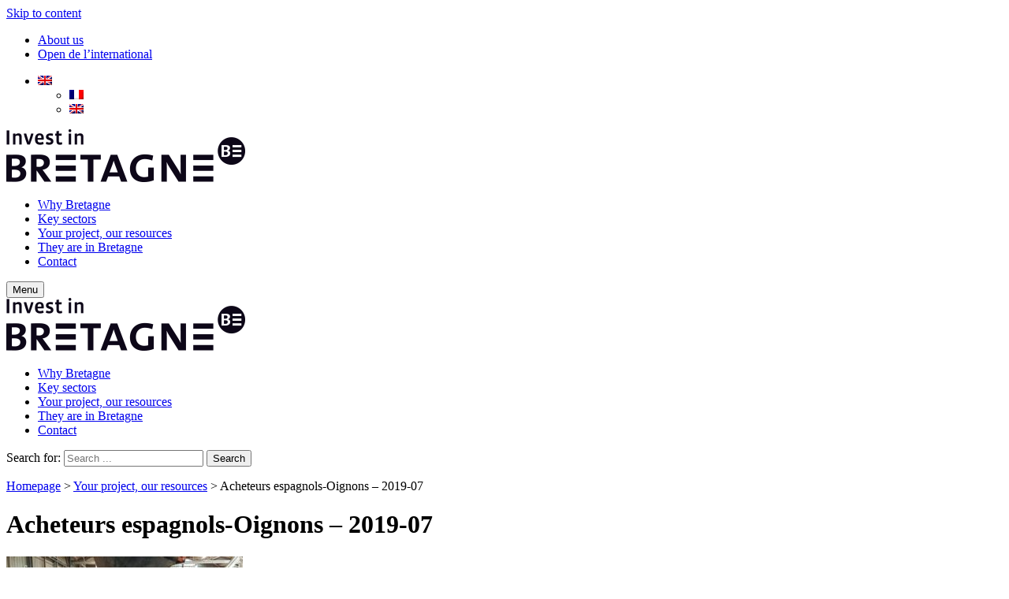

--- FILE ---
content_type: text/html; charset=UTF-8
request_url: https://www.invest-in-bretagne.org/votre-projet-nos-ressources/acheteurs-espagnols-oignons-2019-07-2/
body_size: 11438
content:
<!DOCTYPE html>
<html lang="en-US">

<head>
	<meta charset="UTF-8">
	<meta name="viewport" content="width=device-width, initial-scale=1">
	<link rel="profile" href="https://gmpg.org/xfn/11">
	<link rel="pingback" href="https://www.invest-in-bretagne.org/xmlrpc.php">
	<link rel="shortcut icon" type="image/x-icon" href="https://www.invest-in-bretagne.org/voy_content/themes/mba_revolution-2021/favicon.ico" />

	<meta name='robots' content='index, follow, max-image-preview:large, max-snippet:-1, max-video-preview:-1' />
<link rel="alternate" hreflang="fr" href="https://www.invest-in-bretagne.org/fr/votre-projet-nos-ressources/acheteurs-espagnols-oignons-2019-07-2/" />
<link rel="alternate" hreflang="en" href="https://www.invest-in-bretagne.org/your-project-our-resources/acheteurs-espagnols-oignons-2019-07/" />

	<!-- This site is optimized with the Yoast SEO plugin v18.2 - https://yoast.com/wordpress/plugins/seo/ -->
	<title>Acheteurs espagnols-Oignons - 2019-07 - Invest in Bretagne</title><link rel="preload" as="style" href="https://fonts.googleapis.com/css?family=Ubuntu%3A400%2C300italic%2C300%2C400italic%2C500%2C500italic%2C700%2C700italic&#038;display=swap" /><link rel="stylesheet" href="https://fonts.googleapis.com/css?family=Ubuntu%3A400%2C300italic%2C300%2C400italic%2C500%2C500italic%2C700%2C700italic&#038;display=swap" media="print" onload="this.media='all'" /><noscript><link rel="stylesheet" href="https://fonts.googleapis.com/css?family=Ubuntu%3A400%2C300italic%2C300%2C400italic%2C500%2C500italic%2C700%2C700italic&#038;display=swap" /></noscript>
	<link rel="canonical" href="https://www.invest-in-bretagne.org/voy_content/uploads/2019/08/Acheteurs-espagnols-Oignons-2019-07.jpg" />
	<meta property="og:locale" content="en_US" />
	<meta property="og:type" content="article" />
	<meta property="og:title" content="Acheteurs espagnols-Oignons - 2019-07 - Invest in Bretagne" />
	<meta property="og:url" content="https://www.invest-in-bretagne.org/voy_content/uploads/2019/08/Acheteurs-espagnols-Oignons-2019-07.jpg" />
	<meta property="og:site_name" content="Invest in Bretagne" />
	<meta property="og:image" content="https://www.invest-in-bretagne.org/voy_content/uploads/2019/08/Acheteurs-espagnols-Oignons-2019-07.jpg" />
	<meta property="og:image:width" content="800" />
	<meta property="og:image:height" content="470" />
	<meta property="og:image:type" content="image/jpeg" />
	<meta name="twitter:card" content="summary_large_image" />
	<meta name="twitter:site" content="@BCInter" />
	<script type="application/ld+json" class="yoast-schema-graph">{"@context":"https://schema.org","@graph":[{"@type":"WebSite","@id":"https://www.invest-in-bretagne.org/#website","url":"https://www.invest-in-bretagne.org/","name":"Invest in Bretagne","description":"Invest in Bretagne","potentialAction":[{"@type":"SearchAction","target":{"@type":"EntryPoint","urlTemplate":"https://www.invest-in-bretagne.org/?s={search_term_string}"},"query-input":"required name=search_term_string"}],"inLanguage":"en-US"},{"@type":"WebPage","@id":"https://www.invest-in-bretagne.org/voy_content/uploads/2019/08/Acheteurs-espagnols-Oignons-2019-07.jpg#webpage","url":"https://www.invest-in-bretagne.org/voy_content/uploads/2019/08/Acheteurs-espagnols-Oignons-2019-07.jpg","name":"Acheteurs espagnols-Oignons - 2019-07 - Invest in Bretagne","isPartOf":{"@id":"https://www.invest-in-bretagne.org/#website"},"datePublished":"2019-08-09T12:10:25+00:00","dateModified":"2019-08-09T12:10:25+00:00","breadcrumb":{"@id":"https://www.invest-in-bretagne.org/voy_content/uploads/2019/08/Acheteurs-espagnols-Oignons-2019-07.jpg#breadcrumb"},"inLanguage":"en-US","potentialAction":[{"@type":"ReadAction","target":["https://www.invest-in-bretagne.org/voy_content/uploads/2019/08/Acheteurs-espagnols-Oignons-2019-07.jpg"]}]},{"@type":"BreadcrumbList","@id":"https://www.invest-in-bretagne.org/voy_content/uploads/2019/08/Acheteurs-espagnols-Oignons-2019-07.jpg#breadcrumb","itemListElement":[{"@type":"ListItem","position":1,"name":"Homepage","item":"https://www.invest-in-bretagne.org/"},{"@type":"ListItem","position":2,"name":"Your project, our resources","item":"https://www.invest-in-bretagne.org/your-project-our-resources/"},{"@type":"ListItem","position":3,"name":"Acheteurs espagnols-Oignons &#8211; 2019-07"}]}]}</script>
	<!-- / Yoast SEO plugin. -->


<link rel='dns-prefetch' href='//fonts.googleapis.com' />
<link rel='dns-prefetch' href='//use.fontawesome.com' />
<link href='https://fonts.gstatic.com' crossorigin rel='preconnect' />
<style type="text/css">
img.wp-smiley,
img.emoji {
	display: inline !important;
	border: none !important;
	box-shadow: none !important;
	height: 1em !important;
	width: 1em !important;
	margin: 0 .07em !important;
	vertical-align: -0.1em !important;
	background: none !important;
	padding: 0 !important;
}
</style>
	<link data-minify="1" rel='stylesheet' id='validate-engine-css-css'  href='https://www.invest-in-bretagne.org/voy_content/cache/min/1/voy_content/plugins/wysija-newsletters/css/validationEngine.jquery.css?ver=1688473710' type='text/css' media='all' />
<link rel='stylesheet' id='wp-block-library-css'  href='https://www.invest-in-bretagne.org/wp-includes/css/dist/block-library/style.min.css?ver=5.7.2' type='text/css' media='all' />
<link data-minify="1" rel='stylesheet' id='voycore_front_css-css'  href='https://www.invest-in-bretagne.org/voy_content/cache/min/1/voy_content/plugins/voyelle-core/dist/main.css?ver=1688473710' type='text/css' media='all' />
<link data-minify="1" rel='stylesheet' id='cookie-law-info-css'  href='https://www.invest-in-bretagne.org/voy_content/cache/min/1/voy_content/plugins/webtoffee-gdpr-cookie-consent/public/css/cookie-law-info-public.css?ver=1688473710' type='text/css' media='all' />
<link data-minify="1" rel='stylesheet' id='cookie-law-info-gdpr-css'  href='https://www.invest-in-bretagne.org/voy_content/cache/min/1/voy_content/plugins/webtoffee-gdpr-cookie-consent/public/css/cookie-law-info-gdpr.css?ver=1688473710' type='text/css' media='all' />
<style id='cookie-law-info-gdpr-inline-css' type='text/css'>
.cli-modal-content, .cli-tab-content { background-color: #ffffff; }.cli-privacy-content-text, .cli-modal .cli-modal-dialog, .cli-tab-container p, a.cli-privacy-readmore { color: #000000; }.cli-tab-header { background-color: #f2f2f2; }.cli-tab-header, .cli-tab-header a.cli-nav-link,span.cli-necessary-caption,.cli-switch .cli-slider:after { color: #000000; }.cli-switch .cli-slider:before { background-color: #ffffff; }.cli-switch input:checked + .cli-slider:before { background-color: #ffffff; }.cli-switch .cli-slider { background-color: #e3e1e8; }.cli-switch input:checked + .cli-slider { background-color: #28a745; }.cli-modal-close svg { fill: #000000; }.cli-tab-footer .wt-cli-privacy-accept-all-btn { background-color: #00acad; color: #ffffff}.cli-tab-footer .wt-cli-privacy-accept-btn { background-color: #00acad; color: #ffffff}.cli-tab-header a:before{ border-right: 1px solid #000000; border-bottom: 1px solid #000000; }
</style>

<link data-minify="1" rel='stylesheet' id='mba_revolution-font-awesome-css'  href='https://www.invest-in-bretagne.org/voy_content/cache/min/1/3646417ae6.css?ver=1688473710' type='text/css' media='all' />
<link data-minify="1" rel='stylesheet' id='mba_revolution-gabarit-css'  href='https://www.invest-in-bretagne.org/voy_content/cache/min/1/voy_content/themes/mba_revolution-2021/assets/css/gabarit.css?ver=1688473710' type='text/css' media='all' />
<link rel='stylesheet' id='mba_revolution-animate-css'  href='https://www.invest-in-bretagne.org/voy_content/themes/mba_revolution-2021/libs/animate.css/animate.min.css?ver=5.7.2' type='text/css' media='all' />
<link data-minify="1" rel='stylesheet' id='mba_revolution-style-css'  href='https://www.invest-in-bretagne.org/voy_content/cache/min/1/voy_content/themes/mba_revolution-2021/style.css?ver=1688473710' type='text/css' media='all' />
<!--[if IE 9]>
<link rel='stylesheet' id='mba_revolution-ie-css'  href='https://www.invest-in-bretagne.org/voy_content/themes/mba_revolution-2021/assets/css/style-ie.css?ver=5.7.2' type='text/css' media='all' />
<![endif]-->
<link data-minify="1" rel='stylesheet' id='mba_revolution-overide-css'  href='https://www.invest-in-bretagne.org/voy_content/cache/min/1/voy_content/themes/mba_revolution-2021/assets/css/style-overide.css?ver=1688473710' type='text/css' media='all' />
<link rel='stylesheet' id='material-icons-css'  href='https://fonts.googleapis.com/icon?family=Material+Icons&#038;ver=5.7.2' type='text/css' media='all' />
<link data-minify="1" rel='stylesheet' id='bootstrap-css'  href='https://www.invest-in-bretagne.org/voy_content/cache/min/1/voy_content/themes/mba_revolution-2021/assets/css/bootstrap.css?ver=1688473710' type='text/css' media='all' />
<link data-minify="1" rel='stylesheet' id='voyelle-css'  href='https://www.invest-in-bretagne.org/voy_content/cache/min/1/voy_content/themes/mba_revolution-2021/assets/css/voyelle.css?ver=1688473710' type='text/css' media='all' />
<script type='text/javascript' src='https://www.invest-in-bretagne.org/wp-includes/js/jquery/jquery.min.js?ver=3.5.1' id='jquery-core-js'></script>
<script type='text/javascript' src='https://www.invest-in-bretagne.org/wp-includes/js/jquery/jquery-migrate.min.js?ver=3.3.2' id='jquery-migrate-js'></script>
<script type='text/javascript' id='cookie-law-info-js-extra'>
/* <![CDATA[ */
var Cli_Data = {"nn_cookie_ids":[],"non_necessary_cookies":[],"cookielist":{"necessary":{"0":{"ID":10203,"post_author":"7","post_date":"2022-02-24 14:13:38","post_date_gmt":"2022-02-24 13:13:38","post_content":"Tests if cookies are enabled.","post_title":"wpml_browser_redirect_test","post_excerpt":"","post_status":"publish","comment_status":"closed","ping_status":"closed","post_password":"","post_name":"wpml_browser_redirect_test","to_ping":"","pinged":"","post_modified":"2022-02-24 14:14:09","post_modified_gmt":"2022-02-24 13:14:09","post_content_filtered":"","post_parent":0,"guid":"https:\/\/www.invest-in-bretagne.org\/cookielawinfo\/wpml_browser_redirect_test\/","menu_order":0,"post_type":"cookielawinfo","post_mime_type":"","comment_count":"0","filter":"raw"},"1":{"ID":10199,"post_author":"7","post_date":"2022-02-24 14:09:17","post_date_gmt":"2022-02-24 13:09:17","post_content":"Stores the redirected language","post_title":"_icl_visitor_lang_js","post_excerpt":"","post_status":"publish","comment_status":"closed","ping_status":"closed","post_password":"","post_name":"wp-wpml_current_admin_language_hash","to_ping":"","pinged":"","post_modified":"2022-02-24 14:11:48","post_modified_gmt":"2022-02-24 13:11:48","post_content_filtered":"","post_parent":0,"guid":"https:\/\/www.invest-in-bretagne.org\/?post_type=cookielawinfo&#038;p=10199","menu_order":0,"post_type":"cookielawinfo","post_mime_type":"","comment_count":"0","filter":"raw"},"2":{"ID":10197,"post_author":"7","post_date":"2022-02-24 12:16:54","post_date_gmt":"2022-02-24 11:16:54","post_content":"To provide functions across pages.","post_title":"PHPSESSID","post_excerpt":"","post_status":"publish","comment_status":"closed","ping_status":"closed","post_password":"","post_name":"phpsessid","to_ping":"","pinged":"","post_modified":"2022-02-24 12:16:54","post_modified_gmt":"2022-02-24 11:16:54","post_content_filtered":"","post_parent":0,"guid":"https:\/\/www.invest-in-bretagne.org\/?post_type=cookielawinfo&#038;p=10197","menu_order":0,"post_type":"cookielawinfo","post_mime_type":"","comment_count":"0","filter":"raw"},"3":{"ID":10196,"post_author":"7","post_date":"2022-02-24 12:13:33","post_date_gmt":"2022-02-24 11:13:33","post_content":"To provide fraud prevention.","post_title":"__stripe_mid","post_excerpt":"","post_status":"publish","comment_status":"closed","ping_status":"closed","post_password":"","post_name":"__stripe_mid","to_ping":"","pinged":"","post_modified":"2022-02-24 12:14:15","post_modified_gmt":"2022-02-24 11:14:15","post_content_filtered":"","post_parent":0,"guid":"https:\/\/www.invest-in-bretagne.org\/cookielawinfo\/__stripe_mid\/","menu_order":0,"post_type":"cookielawinfo","post_mime_type":"","comment_count":"0","filter":"raw"},"4":{"ID":10173,"post_author":"7","post_date":"2022-02-24 10:52:39","post_date_gmt":"2022-02-24 10:52:39","post_content":"Stocke le statut de consentement de la cat\u00e9gorie de cookies","post_title":"cookielawinfo-checkbox-{category}","post_excerpt":"","post_status":"publish","comment_status":"closed","ping_status":"closed","post_password":"","post_name":"cookielawinfo-checkbox-category","to_ping":"","pinged":"","post_modified":"2022-02-24 10:52:39","post_modified_gmt":"2022-02-24 10:52:39","post_content_filtered":"","post_parent":0,"guid":"https:\/\/www.invest-in-bretagne.org\/cookielawinfo\/cookielawinfo-checkbox-category\/","menu_order":0,"post_type":"cookielawinfo","post_mime_type":"","comment_count":"0","filter":"raw"},"5":{"ID":10174,"post_author":"7","post_date":"2022-02-24 10:52:39","post_date_gmt":"2022-02-24 10:52:39","post_content":"V\u00e9rifie si l'utilisateur a vu la politique de confidentialit\u00e9","post_title":"viewed_cookie_policy","post_excerpt":"","post_status":"publish","comment_status":"closed","ping_status":"closed","post_password":"","post_name":"viewed_cookie_policy-2","to_ping":"","pinged":"","post_modified":"2022-02-24 10:52:39","post_modified_gmt":"2022-02-24 10:52:39","post_content_filtered":"","post_parent":0,"guid":"https:\/\/www.invest-in-bretagne.org\/cookielawinfo\/viewed_cookie_policy-2\/","menu_order":0,"post_type":"cookielawinfo","post_mime_type":"","comment_count":"0","filter":"raw"},"6":{"ID":10175,"post_author":"7","post_date":"2022-02-24 10:52:39","post_date_gmt":"2022-02-24 10:52:39","post_content":"Stocke le statut de consentement des cookies de l'utilisateur","post_title":"CookieLawInfoConsent","post_excerpt":"","post_status":"publish","comment_status":"closed","ping_status":"closed","post_password":"","post_name":"cookielawinfoconsent","to_ping":"","pinged":"","post_modified":"2022-02-24 10:52:39","post_modified_gmt":"2022-02-24 10:52:39","post_content_filtered":"","post_parent":0,"guid":"https:\/\/www.invest-in-bretagne.org\/cookielawinfo\/cookielawinfoconsent\/","menu_order":0,"post_type":"cookielawinfo","post_mime_type":"","comment_count":"0","filter":"raw"},"7":{"ID":10176,"post_author":"7","post_date":"2022-02-24 10:52:39","post_date_gmt":"2022-02-24 10:52:39","post_content":"Stocke le statut de consentement des cookies de l'utilisateur","post_title":"cli_user_preference","post_excerpt":"","post_status":"publish","comment_status":"closed","ping_status":"closed","post_password":"","post_name":"cli_user_preference","to_ping":"","pinged":"","post_modified":"2022-02-24 10:52:39","post_modified_gmt":"2022-02-24 10:52:39","post_content_filtered":"","post_parent":0,"guid":"https:\/\/www.invest-in-bretagne.org\/cookielawinfo\/cli_user_preference\/","menu_order":0,"post_type":"cookielawinfo","post_mime_type":"","comment_count":"0","filter":"raw"},"8":{"ID":10177,"post_author":"7","post_date":"2022-02-24 10:52:39","post_date_gmt":"2022-02-24 10:52:39","post_content":"Teste que le navigateur accepte les cookies.","post_title":"wordpress_test_cookie","post_excerpt":"","post_status":"publish","comment_status":"closed","ping_status":"closed","post_password":"","post_name":"wordpress_test_cookie","to_ping":"","pinged":"","post_modified":"2022-02-24 10:52:39","post_modified_gmt":"2022-02-24 10:52:39","post_content_filtered":"","post_parent":0,"guid":"https:\/\/www.invest-in-bretagne.org\/cookielawinfo\/wordpress_test_cookie\/","menu_order":0,"post_type":"cookielawinfo","post_mime_type":"","comment_count":"0","filter":"raw"},"9":{"ID":10178,"post_author":"7","post_date":"2022-02-24 10:52:39","post_date_gmt":"2022-02-24 10:52:39","post_content":"Utilis\u00e9 pour la persistance de la configuration wp-admin d\u2019un compte.","post_title":"wp-settings-{user_id}","post_excerpt":"","post_status":"publish","comment_status":"closed","ping_status":"closed","post_password":"","post_name":"wp-settings-user_id","to_ping":"","pinged":"","post_modified":"2022-02-24 10:52:39","post_modified_gmt":"2022-02-24 10:52:39","post_content_filtered":"","post_parent":0,"guid":"https:\/\/www.invest-in-bretagne.org\/cookielawinfo\/wp-settings-user_id\/","menu_order":0,"post_type":"cookielawinfo","post_mime_type":"","comment_count":"0","filter":"raw"},"10":{"ID":10179,"post_author":"7","post_date":"2022-02-24 10:52:39","post_date_gmt":"2022-02-24 10:52:39","post_content":"Heure \u00e0 laquelle wp-settings-{user} a \u00e9t\u00e9 r\u00e9gl\u00e9.","post_title":"wp-settings-time-{user}","post_excerpt":"","post_status":"publish","comment_status":"closed","ping_status":"closed","post_password":"","post_name":"wp-settings-time-user","to_ping":"","pinged":"","post_modified":"2022-02-24 10:52:39","post_modified_gmt":"2022-02-24 10:52:39","post_content_filtered":"","post_parent":0,"guid":"https:\/\/www.invest-in-bretagne.org\/cookielawinfo\/wp-settings-time-user\/","menu_order":0,"post_type":"cookielawinfo","post_mime_type":"","comment_count":"0","filter":"raw"},"11":{"ID":10180,"post_author":"7","post_date":"2022-02-24 10:52:39","post_date_gmt":"2022-02-24 10:52:39","post_content":"Se souvenir de la session","post_title":"wordpress_logged_in_{hash}","post_excerpt":"","post_status":"publish","comment_status":"closed","ping_status":"closed","post_password":"","post_name":"wordpress_logged_in_hash","to_ping":"","pinged":"","post_modified":"2022-02-24 10:52:39","post_modified_gmt":"2022-02-24 10:52:39","post_content_filtered":"","post_parent":0,"guid":"https:\/\/www.invest-in-bretagne.org\/cookielawinfo\/wordpress_logged_in_hash\/","menu_order":0,"post_type":"cookielawinfo","post_mime_type":"","comment_count":"0","filter":"raw"},"12":{"ID":10181,"post_author":"7","post_date":"2022-02-24 10:52:39","post_date_gmt":"2022-02-24 10:52:39","post_content":"Permet de maintenir la session de l\u2019utilisateur connect\u00e9","post_title":"wordpress_sec_*","post_excerpt":"","post_status":"publish","comment_status":"closed","ping_status":"closed","post_password":"","post_name":"wordpress_sec_","to_ping":"","pinged":"","post_modified":"2022-02-24 10:52:39","post_modified_gmt":"2022-02-24 10:52:39","post_content_filtered":"","post_parent":0,"guid":"https:\/\/www.invest-in-bretagne.org\/cookielawinfo\/wordpress_sec_\/","menu_order":0,"post_type":"cookielawinfo","post_mime_type":"","comment_count":"0","filter":"raw"},"term_id":126,"name":"Necessary","loadonstart":0,"defaultstate":"enabled","ccpa_optout":0},"analytics":{"0":{"ID":10168,"post_author":"7","post_date":"2022-02-24 10:52:38","post_date_gmt":"2022-02-24 10:52:38","post_content":"Mesure d\u2019audience","post_title":"_ga","post_excerpt":"","post_status":"publish","comment_status":"closed","ping_status":"closed","post_password":"","post_name":"_ga","to_ping":"","pinged":"","post_modified":"2023-07-04 14:28:23","post_modified_gmt":"2023-07-04 12:28:23","post_content_filtered":"","post_parent":0,"guid":"https:\/\/www.invest-in-bretagne.org\/cookielawinfo\/_ga\/","menu_order":0,"post_type":"cookielawinfo","post_mime_type":"","comment_count":"0","filter":"raw"},"1":{"ID":10169,"post_author":"7","post_date":"2022-02-24 10:52:38","post_date_gmt":"2022-02-24 10:52:38","post_content":"Mesure d\u2019audience","post_title":"_gat","post_excerpt":"","post_status":"publish","comment_status":"closed","ping_status":"closed","post_password":"","post_name":"_gat","to_ping":"","pinged":"","post_modified":"2022-02-24 10:52:38","post_modified_gmt":"2022-02-24 10:52:38","post_content_filtered":"","post_parent":0,"guid":"https:\/\/www.invest-in-bretagne.org\/cookielawinfo\/_gat\/","menu_order":0,"post_type":"cookielawinfo","post_mime_type":"","comment_count":"0","filter":"raw"},"term_id":128,"name":"Audience","loadonstart":0,"defaultstate":"enabled","ccpa_optout":0}},"ajax_url":"https:\/\/www.invest-in-bretagne.org\/wp-admin\/admin-ajax.php","current_lang":"en","security":"b20a16c8cf","eu_countries":["GB"],"geoIP":"disabled","use_custom_geolocation_api":"","custom_geolocation_api":"https:\/\/geoip.cookieyes.com\/geoip\/checker\/result.php","consentVersion":"1","strictlyEnabled":["necessary","obligatoire"],"cookieDomain":"","privacy_length":"250","ccpaEnabled":"","ccpaRegionBased":"","ccpaBarEnabled":"","ccpaType":"gdpr","triggerDomRefresh":""};
var log_object = {"ajax_url":"https:\/\/www.invest-in-bretagne.org\/wp-admin\/admin-ajax.php"};
/* ]]> */
</script>
<script data-minify="1" type='text/javascript' src='https://www.invest-in-bretagne.org/voy_content/cache/min/1/voy_content/plugins/webtoffee-gdpr-cookie-consent/public/js/cookie-law-info-public.js?ver=1688473710' id='cookie-law-info-js'></script>
<script type='text/javascript' id='wpml-browser-redirect-js-extra'>
/* <![CDATA[ */
var wpml_browser_redirect_params = {"pageLanguage":"en","languageUrls":{"fr_FR":"https:\/\/www.invest-in-bretagne.org\/fr\/votre-projet-nos-ressources\/acheteurs-espagnols-oignons-2019-07-2\/","fr":"https:\/\/www.invest-in-bretagne.org\/fr\/votre-projet-nos-ressources\/acheteurs-espagnols-oignons-2019-07-2\/","FR":"https:\/\/www.invest-in-bretagne.org\/fr\/votre-projet-nos-ressources\/acheteurs-espagnols-oignons-2019-07-2\/","en_US":"https:\/\/www.invest-in-bretagne.org\/your-project-our-resources\/acheteurs-espagnols-oignons-2019-07\/","en":"https:\/\/www.invest-in-bretagne.org\/your-project-our-resources\/acheteurs-espagnols-oignons-2019-07\/","US":"https:\/\/www.invest-in-bretagne.org\/your-project-our-resources\/acheteurs-espagnols-oignons-2019-07\/"},"cookie":{"name":"_icl_visitor_lang_js","domain":"www.invest-in-bretagne.org","path":"\/","expiration":24}};
/* ]]> */
</script>
<script data-minify="1" type='text/javascript' src='https://www.invest-in-bretagne.org/voy_content/cache/min/1/voy_content/plugins/sitepress-multilingual-cms/dist/js/browser-redirect/app.js?ver=1688473710' id='wpml-browser-redirect-js'></script>
        <!-- Google Tag Manager -->
                <!-- End Google Tag Manager -->

                    <script>
                window.dataLayer = window.dataLayer || [];
                function CookieLawInfo_Accept_Callback() {
                    var categories = [{"term_id":128,"name":"Audience","slug":"analytics","term_group":0,"term_taxonomy_id":128,"taxonomy":"cookielawinfo-category","description":"[cookie_audit category=\"analytics\" style=\"winter\" columns=\"cookie,duration,description\"]","parent":0,"count":2,"filter":"raw"},{"term_id":126,"name":"Necessary","slug":"necessary","term_group":0,"term_taxonomy_id":126,"taxonomy":"cookielawinfo-category","description":"Necessary cookies are absolutely essential for the website to function properly. This category only includes cookies that ensures basic functionalities and security features of the website. These cookies do not store any personal information.\r\n\r\n[cookie_audit category=\"necessary\" style=\"winter\" columns=\"cookie,duration,description\"]","parent":0,"count":13,"filter":"raw"}];
                    jQuery.each(categories, function(index, value) {
                        var slug = value['slug'];
                        if (CLI.consent[slug] && dataLayer) {
                            dataLayer.push({
                                'event': 'cli_cookieconsent_' + value['slug']
                            });
                        }
                    });
                }
            </script>
        <!-- Google tag (gtag.js) --> <script type="text/plain" data-cli-class="cli-blocker-script"  data-cli-category="analytics" data-cli-script-type="analytics" data-cli-block="true" data-cli-block-if-ccpa-optout="false" data-cli-element-position="head"  async src=https://www.googletagmanager.com/gtag/js?id=G-501V9TTT9N></script> <script type="text/plain" data-cli-class="cli-blocker-script"  data-cli-category="analytics" data-cli-script-type="analytics" data-cli-block="true" data-cli-block-if-ccpa-optout="false" data-cli-element-position="head" > window.dataLayer = window.dataLayer || []; function gtag(){dataLayer.push(arguments);} gtag('js', new Date()); gtag('config', 'G-501V9TTT9N'); </script><noscript><style id="rocket-lazyload-nojs-css">.rll-youtube-player, [data-lazy-src]{display:none !important;}</style></noscript></head>

<body data-rsssl=1 class="attachment attachment-template-default attachmentid-7511 attachment-jpeg en ">
	<!-- <div id="mba-splash-screen" class="animsition-loading"><img src="data:image/svg+xml,%3Csvg%20xmlns='http://www.w3.org/2000/svg'%20viewBox='0%200%200%200'%3E%3C/svg%3E" alt="" data-lazy-src="https://www.invest-in-bretagne.org/voy_content/themes/mba_revolution-2021/assets/images/FlatPreloaders/128x128/Preloader_2/Preloader_2.gif"><noscript><img src="https://www.invest-in-bretagne.org/voy_content/themes/mba_revolution-2021/assets/images/FlatPreloaders/128x128/Preloader_2/Preloader_2.gif" alt=""></noscript></div> -->
	<div id="page" class="hfeed site ">
		<a class="skip-link screen-reader-text" href="#content">Skip to content</a>

		<header id="masthead" class="site-header" role="banner">
			<div class="header--top bg--black">
				<div class="container">
					<nav>
						<div class="menu-secondary-menu-container"><ul id="secondary-menu" class="d-flex align-items-center justify-content-end"><li id="menu-item-152" class="menu-item menu-item-type-post_type menu-item-object-page menu-item-152"><a href="https://www.invest-in-bretagne.org/about-us/">About us</a></li>
<li id="menu-item-3717" class="menu-item menu-item-type-post_type menu-item-object-page menu-item-3717"><a href="https://www.invest-in-bretagne.org/open-de-linternational/">Open de l’international</a></li>
</ul></div>
					<ul id="lang_switcher">
						<li>
							<a href="#"><img src="data:image/svg+xml,%3Csvg%20xmlns='http://www.w3.org/2000/svg'%20viewBox='0%200%200%200'%3E%3C/svg%3E" alt="en" data-lazy-src="/voy_content/plugins/sitepress-multilingual-cms/res/flags/en.png"><noscript><img src="/voy_content/plugins/sitepress-multilingual-cms/res/flags/en.png" alt="en"></noscript></a>
							<ul class="sub-menu">
								<li class=''><a href='https://www.invest-in-bretagne.org/fr/votre-projet-nos-ressources/acheteurs-espagnols-oignons-2019-07-2/' class='a-class-lang-code-fr'><img src="data:image/svg+xml,%3Csvg%20xmlns='http://www.w3.org/2000/svg'%20viewBox='0%200%200%200'%3E%3C/svg%3E" alt="fr" data-lazy-src="https://www.invest-in-bretagne.org/voy_content/plugins/sitepress-multilingual-cms/res/flags/fr.png"><noscript><img src="https://www.invest-in-bretagne.org/voy_content/plugins/sitepress-multilingual-cms/res/flags/fr.png" alt="fr"></noscript></a></li><li class='active'><a href='https://www.invest-in-bretagne.org/your-project-our-resources/acheteurs-espagnols-oignons-2019-07/' class='a-class-lang-code-en'><img src="data:image/svg+xml,%3Csvg%20xmlns='http://www.w3.org/2000/svg'%20viewBox='0%200%200%200'%3E%3C/svg%3E" alt="en" data-lazy-src="https://www.invest-in-bretagne.org/voy_content/plugins/sitepress-multilingual-cms/res/flags/en.png"><noscript><img src="https://www.invest-in-bretagne.org/voy_content/plugins/sitepress-multilingual-cms/res/flags/en.png" alt="en"></noscript></a></li>								<!-- <li><a href="/spanish"><img class="wpml-ls-flag" src="data:image/svg+xml,%3Csvg%20xmlns='http://www.w3.org/2000/svg'%20viewBox='0%200%200%200'%3E%3C/svg%3E" alt="ES" data-lazy-src="/voy_content/plugins/sitepress-multilingual-cms/res/flags/es.png"><noscript><img class="wpml-ls-flag" src="/voy_content/plugins/sitepress-multilingual-cms/res/flags/es.png" alt="ES"></noscript></a></li>
								<li><a href="/german"><img class="wpml-ls-flag" src="data:image/svg+xml,%3Csvg%20xmlns='http://www.w3.org/2000/svg'%20viewBox='0%200%200%200'%3E%3C/svg%3E" alt="DE" data-lazy-src="/voy_content/plugins/sitepress-multilingual-cms/res/flags/de.png"><noscript><img class="wpml-ls-flag" src="/voy_content/plugins/sitepress-multilingual-cms/res/flags/de.png" alt="DE"></noscript></a></li>
								<li><a href="/chinese"><img class="wpml-ls-flag" src="data:image/svg+xml,%3Csvg%20xmlns='http://www.w3.org/2000/svg'%20viewBox='0%200%200%200'%3E%3C/svg%3E" alt="CN" data-lazy-src="/voy_content/plugins/sitepress-multilingual-cms/res/flags/cn.png"><noscript><img class="wpml-ls-flag" src="/voy_content/plugins/sitepress-multilingual-cms/res/flags/cn.png" alt="CN"></noscript></a></li>
								<li><a href="/korean"><img class="wpml-ls-flag" src="data:image/svg+xml,%3Csvg%20xmlns='http://www.w3.org/2000/svg'%20viewBox='0%200%200%200'%3E%3C/svg%3E" alt="KO" data-lazy-src="/voy_content/plugins/sitepress-multilingual-cms/res/flags/ko.png"><noscript><img class="wpml-ls-flag" src="/voy_content/plugins/sitepress-multilingual-cms/res/flags/ko.png" alt="KO"></noscript></a></li>
								<li><a href="/japanese"><img class="wpml-ls-flag" src="data:image/svg+xml,%3Csvg%20xmlns='http://www.w3.org/2000/svg'%20viewBox='0%200%200%200'%3E%3C/svg%3E" alt="JP" data-lazy-src="/voy_content/plugins/sitepress-multilingual-cms/res/flags/jp.png"><noscript><img class="wpml-ls-flag" src="/voy_content/plugins/sitepress-multilingual-cms/res/flags/jp.png" alt="JP"></noscript></a></li> -->
							</ul>
						</li>
					</ul>

					</nav>

				</div>
			</div>
			<div class="header--main">
				<div class="container pr-0">
					<div class="row pr-0">
						<div class="col-6 col-md-4 col-lg-2 logo">
							<a href="https://www.invest-in-bretagne.org/" rel="home">
								<img src="data:image/svg+xml,%3Csvg%20xmlns='http://www.w3.org/2000/svg'%20viewBox='0%200%200%200'%3E%3C/svg%3E" alt="Invest in Bretagne" title="Invest in Bretagne" data-lazy-src="https://www.invest-in-bretagne.org/voy_content/themes/mba_revolution-2021/assets/images/logo.png" /><noscript><img src="https://www.invest-in-bretagne.org/voy_content/themes/mba_revolution-2021/assets/images/logo.png" alt="Invest in Bretagne" title="Invest in Bretagne" /></noscript>
							</a>
						</div>
						<div class="pr-0 col-6 col-md-8 col-lg-10 d-flex align-items-center justify-content-end">
							<nav id="navigation" class="nav__desktop" role="navigation" data-topbar="">
								<div class="menu"><ul id="menu-main-menu-uk" class="menu"><li id="menu-item-9652" class="menu-item menu-item-type-post_type menu-item-object-page menu-item-9652"><a href="https://www.invest-in-bretagne.org/why-bretagne/">Why Bretagne</a></li>
<li id="menu-item-9611" class="menu-item menu-item-type-post_type menu-item-object-page menu-item-9611"><a href="https://www.invest-in-bretagne.org/key-sectors/">Key sectors</a></li>
<li id="menu-item-9613" class="menu-item menu-item-type-post_type menu-item-object-page menu-item-9613"><a href="https://www.invest-in-bretagne.org/your-project-our-resources/">Your project, our resources</a></li>
<li id="menu-item-9612" class="menu-item menu-item-type-post_type menu-item-object-page menu-item-9612"><a href="https://www.invest-in-bretagne.org/they-are-in-bretagne/">They are in Bretagne</a></li>
<li id="menu-item-9617" class="menu-item menu-item-type-post_type menu-item-object-page menu-item-9617"><a href="https://www.invest-in-bretagne.org/contact/">Contact</a></li>
</ul></div>							</nav>

							<div class="search">
								<a href="#">
									<i class="fa fa-search" aria-label="Rechercher"></i>
								</a>
							</div>

							<!-- Bouton Menu pour mobile -->
							<button sidebarjs-toggle class="toggle-menu mobile--only"><i class="fas fa-bars"></i> Menu</button>

						</div>
					</div>
				</div>


				<!-- Menu mobile -->
				<div id="slide-out" class="sideNav" sidebarjs>

					<div class="sideNav__heading">
						<a href="https://www.invest-in-bretagne.org">
							<img src="data:image/svg+xml,%3Csvg%20xmlns='http://www.w3.org/2000/svg'%20viewBox='0%200%200%200'%3E%3C/svg%3E" alt="Invest in Bretagne" title="Invest in Bretagne" data-lazy-src="https://www.invest-in-bretagne.org/voy_content/themes/mba_revolution-2021/assets/images/logo.png" /><noscript><img src="https://www.invest-in-bretagne.org/voy_content/themes/mba_revolution-2021/assets/images/logo.png" alt="Invest in Bretagne" title="Invest in Bretagne" /></noscript>
						</a>
					</div>

					<nav>
						<ul id="menu-main-menu-uk-1" class="sidenav"><li class="menu-item menu-item-type-post_type menu-item-object-page menu-item-9652"><a href="https://www.invest-in-bretagne.org/why-bretagne/"><span>Why Bretagne</span></a></li>
<li class="menu-item menu-item-type-post_type menu-item-object-page menu-item-9611"><a href="https://www.invest-in-bretagne.org/key-sectors/"><span>Key sectors</span></a></li>
<li class="menu-item menu-item-type-post_type menu-item-object-page menu-item-9613"><a href="https://www.invest-in-bretagne.org/your-project-our-resources/"><span>Your project, our resources</span></a></li>
<li class="menu-item menu-item-type-post_type menu-item-object-page menu-item-9612"><a href="https://www.invest-in-bretagne.org/they-are-in-bretagne/"><span>They are in Bretagne</span></a></li>
<li class="menu-item menu-item-type-post_type menu-item-object-page menu-item-9617"><a href="https://www.invest-in-bretagne.org/contact/"><span>Contact</span></a></li>
</ul>					</nav>

				</div>


				<div class="search__wrapper">
					<div class="container">
						<form role="search" method="get" class="search-form" action="https://www.invest-in-bretagne.org/">
	<span class="screen-reader-text">Search for:</span>
	<input type="search" class="search-field" placeholder="Search ..." value="" name="s" title="Search for:" />
	<i class="fa fa-search"></i>
	<input type="submit" class="search-submit" value="Search" />
</form>					</div>
				</div>
			</div>


		</header><!-- #masthead -->

				<!-- <div id="content" class="site-content">
			<div class="row"> -->
		
<div class="heading full bg--grey title--only noThumbnail">

    <div class="container">
    <p id="breadcrumbs"><span><span><a href="https://www.invest-in-bretagne.org/">Homepage</a> &gt; <span><a href="https://www.invest-in-bretagne.org/your-project-our-resources/">Your project, our resources</a> &gt; <span class="breadcrumb_last" aria-current="page">Acheteurs espagnols-Oignons &#8211; 2019-07</span></span></span></p>
    
      <h1>Acheteurs espagnols-Oignons &#8211; 2019-07</h1>

      
    

  </div>
</div><!-- <div id="primary" class="content-area  right"> -->
    <main id="main" class="site-main" role="main">
        <div class="container py-5">
            <div class="row justify-content-center">
                
                <div class="col-lg-9 col-12">
                                            
<article id="post-7511" class="post-7511 attachment type-attachment status-inherit hentry">

	<div class="entry-content">
		<p class="attachment"><a href='https://www.invest-in-bretagne.org/voy_content/uploads/2019/08/Acheteurs-espagnols-Oignons-2019-07.jpg'><img width="300" height="176" src="data:image/svg+xml,%3Csvg%20xmlns='http://www.w3.org/2000/svg'%20viewBox='0%200%20300%20176'%3E%3C/svg%3E" class="attachment-medium size-medium" alt="" data-lazy-srcset="https://www.invest-in-bretagne.org/voy_content/uploads/2019/08/Acheteurs-espagnols-Oignons-2019-07-300x176.jpg 300w, https://www.invest-in-bretagne.org/voy_content/uploads/2019/08/Acheteurs-espagnols-Oignons-2019-07-768x451.jpg 768w, https://www.invest-in-bretagne.org/voy_content/uploads/2019/08/Acheteurs-espagnols-Oignons-2019-07-600x353.jpg 600w, https://www.invest-in-bretagne.org/voy_content/uploads/2019/08/Acheteurs-espagnols-Oignons-2019-07.jpg 800w" data-lazy-sizes="(max-width: 300px) 100vw, 300px" data-lazy-src="https://www.invest-in-bretagne.org/voy_content/uploads/2019/08/Acheteurs-espagnols-Oignons-2019-07-300x176.jpg" /><noscript><img width="300" height="176" src="https://www.invest-in-bretagne.org/voy_content/uploads/2019/08/Acheteurs-espagnols-Oignons-2019-07-300x176.jpg" class="attachment-medium size-medium" alt="" srcset="https://www.invest-in-bretagne.org/voy_content/uploads/2019/08/Acheteurs-espagnols-Oignons-2019-07-300x176.jpg 300w, https://www.invest-in-bretagne.org/voy_content/uploads/2019/08/Acheteurs-espagnols-Oignons-2019-07-768x451.jpg 768w, https://www.invest-in-bretagne.org/voy_content/uploads/2019/08/Acheteurs-espagnols-Oignons-2019-07-600x353.jpg 600w, https://www.invest-in-bretagne.org/voy_content/uploads/2019/08/Acheteurs-espagnols-Oignons-2019-07.jpg 800w" sizes="(max-width: 300px) 100vw, 300px" /></noscript></a></p>
			</div><!-- .entry-content -->

	<footer class="entry-footer">
		

			</footer><!-- .entry-footer -->
</article><!-- #post-## -->                                    </div>
            </div>
        </div>
    </main><!-- #main -->
<!--</div> #primary -->

<!-- </div>
</div>#content -->



<span class="back-to-top"><i class="fa fa-chevron-up"></i></span>
<footer id="colophon" class="site-footer" role="contentinfo">

	
	<div class="container">
		<div class="row">
			<div class="columns col-12">
				<div class="footer-top">
									</div>
			</div>
		</div>
		<div class="row footer-middle justify-content-end">
			<!-- <div class="columns large-4 medium-6 small-12 footer-middle-one">
							</div> -->
			<div class="col-12 col-sm-4 col-lg-3 footer-middle-two">
				<div class="menu-menu-footer-gauche-container"><ul id="menu-menu-footer-gauche" class="menu"><li id="menu-item-8881" class="menu-item menu-item-type-post_type menu-item-object-page menu-item-home menu-item-8881"><a href="https://www.invest-in-bretagne.org/">Homepage</a></li>
<li id="menu-item-10031" class="menu-item menu-item-type-post_type menu-item-object-page menu-item-10031"><a href="https://www.invest-in-bretagne.org/why-bretagne/">Why Bretagne</a></li>
<li id="menu-item-8883" class="menu-item menu-item-type-post_type menu-item-object-page menu-item-8883"><a href="https://www.invest-in-bretagne.org/key-sectors/">Key sectors</a></li>
<li id="menu-item-8885" class="menu-item menu-item-type-post_type menu-item-object-page menu-item-8885"><a href="https://www.invest-in-bretagne.org/your-project-our-resources/">Your project, our resources</a></li>
<li id="menu-item-8884" class="menu-item menu-item-type-post_type menu-item-object-page menu-item-8884"><a href="https://www.invest-in-bretagne.org/they-are-in-bretagne/">They are in Bretagne</a></li>
<li id="menu-item-8886" class="menu-item menu-item-type-post_type menu-item-object-page menu-item-8886"><a href="https://www.invest-in-bretagne.org/contact/">Contact</a></li>
</ul></div>			</div>
			<div class="col-12 col-sm-4 col-lg-2 footer-middle-three">
				<div class="menu-menu-footer-droit-container"><ul id="menu-menu-footer-droit" class="menu"><li id="menu-item-8888" class="menu-item menu-item-type-post_type menu-item-object-page menu-item-8888"><a href="https://www.invest-in-bretagne.org/about-us/">About us</a></li>
<li id="menu-item-8887" class="menu-item menu-item-type-post_type menu-item-object-page menu-item-8887"><a href="https://www.invest-in-bretagne.org/open-de-linternational/">Open de l’international</a></li>
</ul></div>			</div>
			<div class="col-12 col-sm-4 col-lg-3 footer-middle-four">
				<div class="footer-soutien clearfix">
					<img src="data:image/svg+xml,%3Csvg%20xmlns='http://www.w3.org/2000/svg'%20viewBox='0%200%200%200'%3E%3C/svg%3E"
						alt="Avec le soutien de / With the support of" data-lazy-src="/voy_content/themes/mba_revolution-2021/assets/images/logo_rb_ccib_2022.png" /><noscript><img src="/voy_content/themes/mba_revolution-2021/assets/images/logo_rb_ccib_2022.png"
						alt="Avec le soutien de / With the support of" /></noscript>
				</div>
				
		<h4>Follow us</h4>		<ul class="social-icons">

							<li class="social-rss"><a href="https://www.invest-in-bretagne.org/feed" title="Flux RSS" target="_blank"><i class="fa fa-rss" aria-hidden="true"></i></a></li>
			
			
							<li class="social-twitter"><a href="https://twitter.com/BCInter" title="Twitter" target="_blank"><i class="fa fa-twitter" aria-hidden="true"></i></a></li>
			
			
			
			
							<li class="social-linkedin"><a href="https://www.linkedin.com/company/invest-in-bretagne/" title="LinkedIn" target="_blank"><i class="fa fa-linkedin" aria-hidden="true"></i></a></li>
			
			
			
			
			
			
		</ul>

			</div>
		</div>
		<div class="footer-bottom d-flex align-items-center justify-content-end flex-wrap">
			<div class="menu-footer-menu-container"><ul id="menu-footer-menu" class="menu"><li id="menu-item-236" class="menu-item menu-item-type-post_type menu-item-object-page menu-item-236"><a href="https://www.invest-in-bretagne.org/credit-legal-notice/">Credits and legal notice</a></li>
<li id="menu-item-7172" class="menu-item menu-item-type-post_type menu-item-object-page menu-item-privacy-policy menu-item-7172"><a href="https://www.invest-in-bretagne.org/privacy-policy/">Confidentiality Policy</a></li>
<li id="menu-item-10468" class="menu-item menu-item-type-post_type menu-item-object-page menu-item-10468"><a href="https://www.invest-in-bretagne.org/cookies-policy/">Cookies policy</a></li>
</ul></div>		</div>
	</div>
</footer><!-- #colophon -->
</div><!-- #page -->

        <!-- Google Tag Manager (noscript) -->
                <!-- End Google Tag Manager (noscript) -->
<div class="wt-cli-cookie-bar-container" data-nosnippet="true"><!--googleoff: all--><div id="cookie-law-info-bar" role="dialog" aria-live="polite" aria-label="cookieconsent" aria-describedby="wt-cli-cookie-banner" data-cli-geo-loc="0" style="padding:25px 15px; box-sizing:border-box; margin:0px auto; border:20px solid rgba(0,0,0,0.5); font-size:12px;" class="wt-cli-cookie-bar"><div class="cli-wrapper"><span id="wt-cli-cookie-banner"><a id="wt-cli-reject-btn" tabindex="0" role='button' style="margin:15px 5px 25px; border-color:rgb(0, 0, 0);"  class="wt-cli-element cookie_action_close_header_reject cli_action_button"   data-cli_action="reject">Continue without accepting</a><br />
<div style="justify-content:center"><div style="max-width:50%;margin:auto"><img src="data:image/svg+xml,%3Csvg%20xmlns='http://www.w3.org/2000/svg'%20viewBox='0%200%200%200'%3E%3C/svg%3E" alt="Invest in Bretagne" style="margin-top:20px" data-lazy-src="https://www.invest-in-bretagne.org/voy_content/uploads/2016/06/logo.png"><noscript><img src="https://www.invest-in-bretagne.org/voy_content/uploads/2016/06/logo.png" alt="Invest in Bretagne" style="margin-top:20px"></noscript></div></div><br />
Our web site uses cookies. If you agree to the use of cookies, be aware that those cookies are only used to count views on the web site, better analyse browsing behaviour and adapt the information we share on our web site.<br>For more information on our use of cookies, please look at our <a href="https://www.invest-in-bretagne.org/privacy-policy/">Privacy &amp; Cookie Policy</a><br />
<a id="wt-cli-settings-btn" tabindex="0" role='button' style="margin:15px 5px; border-radius:0px; padding:8px 25px; border-color:rgb(255, 255, 255);" class="wt-cli-element medium cli-plugin-button cli-plugin-main-button cli_settings_button" >Cookies settings</a> <a id="wt-cli-accept-all-btn" tabindex="0" role='button' style="margin:5px 5px 5px 10px; border-radius:0px; padding:8px 25px; border-color:rgb(255, 255, 255);" data-cli_action="accept_all"  class="wt-cli-element medium cli-plugin-button wt-cli-accept-all-btn cookie_action_close_header cli_action_button" >Accept all</a></span></div></div><div tabindex="0" id="cookie-law-info-again" style="display:none;"><span id="cookie_hdr_showagain">Privacy & Cookies Policy</span></div><div class="cli-modal" id="cliSettingsPopup" role="dialog" aria-labelledby="wt-cli-privacy-title" tabindex="-1" aria-hidden="true">
  <div class="cli-modal-dialog" role="document">
    <div class="cli-modal-content cli-bar-popup">
      <button aria-label="Close" type="button" class="cli-modal-close" id="cliModalClose">
      <svg class="" viewBox="0 0 24 24"><path d="M19 6.41l-1.41-1.41-5.59 5.59-5.59-5.59-1.41 1.41 5.59 5.59-5.59 5.59 1.41 1.41 5.59-5.59 5.59 5.59 1.41-1.41-5.59-5.59z"></path><path d="M0 0h24v24h-24z" fill="none"></path></svg>
      <span class="wt-cli-sr-only">Close</span>
      </button>
      <div class="cli-modal-body">
        <div class="wt-cli-element cli-container-fluid cli-tab-container">
    <div class="cli-row">
                <div class="cli-col-12 cli-align-items-stretch cli-px-0">
            <div class="cli-privacy-overview">
                <h4 id='wt-cli-privacy-title'>Privacy Overview.</h4>                   
                <div class="cli-privacy-content">
                    <div class="cli-privacy-content-text">This website uses cookies to improve your experience while you navigate through the website. Out of these cookies, the cookies that are categorized as necessary are stored on your browser as they are essential for the working of basic functionalities of the website. We also use third-party cookies that help us analyze and understand how you use this website. These cookies will be stored in your browser only with your consent. You also have the option to opt-out of these cookies. But opting out of some of these cookies may have an effect on your browsing experience.</div>
                </div>
                <a id="wt-cli-privacy-readmore"  tabindex="0" class="cli-privacy-readmore" data-readmore-text="Show more" data-readless-text="Show less"></a>            </div>
        </div> 
         
        <div class="cli-col-12 cli-align-items-stretch cli-px-0 cli-tab-section-container">
        
                
                            <div class="cli-tab-section">
                <div class="cli-tab-header">
                    <a id="wt-cli-tab-link-necessary"  tabindex="0" role="tab" aria-expanded="false" aria-describedby="wt-cli-tab-necessary" aria-controls="wt-cli-tab-necessary" class="cli-nav-link cli-settings-mobile" data-target="necessary" data-toggle="cli-toggle-tab" >
                        Necessary 
                    </a>
                                  
                    <div class="wt-cli-necessary-checkbox">
                        <input type="checkbox" class="cli-user-preference-checkbox"  id="wt-cli-checkbox-necessary" aria-label="Necessary" data-id="checkbox-necessary" checked="checked"  />
                        <label class="form-check-label" for="wt-cli-checkbox-necessary"> Necessary </label>
                    </div>
                    <span class="cli-necessary-caption">
                        Always Enabled                    </span>                           
                                </div>
                <div class="cli-tab-content">
                    <div id="wt-cli-tab-necessary" tabindex="0" role="tabpanel" aria-labelledby="wt-cli-tab-link-necessary" class="cli-tab-pane cli-fade" data-id="necessary">
                        <p>Necessary cookies are absolutely essential for the website to function properly. This category only includes cookies that ensures basic functionalities and security features of the website. These cookies do not store any personal information.</p>
<table class="wt-cli-element cookielawinfo-row-cat-table cookielawinfo-winter"><thead><tr><th scope="col" class="cookielawinfo-column-1">Cookie</th><th scope="col" class="cookielawinfo-column-3">Duration</th><th scope="col" class="cookielawinfo-column-4">Description</th></tr></thead><tbody><tr class="cookielawinfo-row"><td class="cookielawinfo-column-1">__stripe_mid</td><td class="cookielawinfo-column-3">1 year</td><td class="cookielawinfo-column-4">To provide fraud prevention.</td></tr><tr class="cookielawinfo-row"><td class="cookielawinfo-column-1">_icl_visitor_lang_js</td><td class="cookielawinfo-column-3">1 year</td><td class="cookielawinfo-column-4">Stores the redirected language</td></tr><tr class="cookielawinfo-row"><td class="cookielawinfo-column-1">cli_user_preference</td><td class="cookielawinfo-column-3">1 an</td><td class="cookielawinfo-column-4">Stocke le statut de consentement des cookies de l'utilisateur</td></tr><tr class="cookielawinfo-row"><td class="cookielawinfo-column-1">cookielawinfo-checkbox-{category}</td><td class="cookielawinfo-column-3">1 an</td><td class="cookielawinfo-column-4">Stocke le statut de consentement de la catégorie de cookies</td></tr><tr class="cookielawinfo-row"><td class="cookielawinfo-column-1">CookieLawInfoConsent</td><td class="cookielawinfo-column-3">1 an</td><td class="cookielawinfo-column-4">Stocke le statut de consentement des cookies de l'utilisateur</td></tr><tr class="cookielawinfo-row"><td class="cookielawinfo-column-1">PHPSESSID</td><td class="cookielawinfo-column-3"></td><td class="cookielawinfo-column-4">To provide functions across pages.</td></tr><tr class="cookielawinfo-row"><td class="cookielawinfo-column-1">viewed_cookie_policy</td><td class="cookielawinfo-column-3">1 an</td><td class="cookielawinfo-column-4">Vérifie si l'utilisateur a vu la politique de confidentialité</td></tr><tr class="cookielawinfo-row"><td class="cookielawinfo-column-1">wordpress_logged_in_{hash}</td><td class="cookielawinfo-column-3">1 year</td><td class="cookielawinfo-column-4">Se souvenir de la session</td></tr><tr class="cookielawinfo-row"><td class="cookielawinfo-column-1">wordpress_sec_*</td><td class="cookielawinfo-column-3">1 year</td><td class="cookielawinfo-column-4">Permet de maintenir la session de l’utilisateur connecté</td></tr><tr class="cookielawinfo-row"><td class="cookielawinfo-column-1">wordpress_test_cookie</td><td class="cookielawinfo-column-3">1 year</td><td class="cookielawinfo-column-4">Teste que le navigateur accepte les cookies.</td></tr><tr class="cookielawinfo-row"><td class="cookielawinfo-column-1">wp-settings-{user_id}</td><td class="cookielawinfo-column-3">1 an</td><td class="cookielawinfo-column-4">Utilisé pour la persistance de la configuration wp-admin d’un compte.</td></tr><tr class="cookielawinfo-row"><td class="cookielawinfo-column-1">wp-settings-time-{user}</td><td class="cookielawinfo-column-3">1 an</td><td class="cookielawinfo-column-4">Heure à laquelle wp-settings-{user} a été réglé.</td></tr><tr class="cookielawinfo-row"><td class="cookielawinfo-column-1">wpml_browser_redirect_test</td><td class="cookielawinfo-column-3">1 year</td><td class="cookielawinfo-column-4">Tests if cookies are enabled.</td></tr></tbody></table>
                    </div>
                </div>
                </div>
                            <div class="cli-tab-section">
                <div class="cli-tab-header">
                    <a id="wt-cli-tab-link-analytics"  tabindex="0" role="tab" aria-expanded="false" aria-describedby="wt-cli-tab-analytics" aria-controls="wt-cli-tab-analytics" class="cli-nav-link cli-settings-mobile" data-target="analytics" data-toggle="cli-toggle-tab" >
                        Audience 
                    </a>
                                                <div class="cli-switch">
                    <input type="checkbox" class="cli-user-preference-checkbox"  id="wt-cli-checkbox-analytics" aria-label="analytics" data-id="checkbox-analytics" role="switch" aria-controls="wt-cli-tab-link-analytics" aria-labelledby="wt-cli-tab-link-analytics"  checked='checked'  />
                    <label for="wt-cli-checkbox-analytics" class="cli-slider" data-cli-enable="Enabled" data-cli-disable="Disabled"><span class="wt-cli-sr-only">analytics</span></label>
                </div>    
                                </div>
                <div class="cli-tab-content">
                    <div id="wt-cli-tab-analytics" tabindex="0" role="tabpanel" aria-labelledby="wt-cli-tab-link-analytics" class="cli-tab-pane cli-fade" data-id="analytics">
                        <table class="wt-cli-element cookielawinfo-row-cat-table cookielawinfo-winter"><thead><tr><th scope="col" class="cookielawinfo-column-1">Cookie</th><th scope="col" class="cookielawinfo-column-3">Duration</th><th scope="col" class="cookielawinfo-column-4">Description</th></tr></thead><tbody><tr class="cookielawinfo-row"><td class="cookielawinfo-column-1">_ga</td><td class="cookielawinfo-column-3">13 mois</td><td class="cookielawinfo-column-4">Mesure d’audience</td></tr><tr class="cookielawinfo-row"><td class="cookielawinfo-column-1">_gat</td><td class="cookielawinfo-column-3">1 minute</td><td class="cookielawinfo-column-4">Mesure d’audience</td></tr></tbody></table>
                    </div>
                </div>
                </div>
                       
        </div>
        <div class="cli-col-12 cli-align-items-stretch cli-px-0">
            <div class="cli-tab-footer wt-cli-privacy-overview-actions">
                                                                                <a id="wt-cli-privacy-save-btn" role="button" tabindex="0" data-cli-action="accept" class="wt-cli-privacy-btn cli_setting_save_button wt-cli-privacy-accept-btn cli-btn">Save & Accept</a>
                                                </div>
        </div>
    </div> 
</div> 
      </div>
    </div>
  </div>
</div>
<div class="cli-modal-backdrop cli-fade cli-settings-overlay"></div>
<div class="cli-modal-backdrop cli-fade cli-popupbar-overlay"></div>
<!--googleon: all--></div>
<script type="text/javascript">
  /* <![CDATA[ */
    cli_cookiebar_settings='{"animate_speed_hide":"500","animate_speed_show":"500","background":"rgb(255, 255, 255)","border":"#b1a6a6c2","border_on":false,"button_1_button_colour":"rgb(237, 107, 91)","button_1_button_hover":"rgb(237, 107, 91)","button_1_link_colour":"#fff","button_1_as_button":true,"button_1_new_win":false,"button_2_button_colour":"rgb(51, 51, 51)","button_2_button_hover":"rgb(51, 51, 51)","button_2_link_colour":"#444","button_2_as_button":true,"button_2_hidebar":false,"button_2_nofollow":false,"button_3_button_colour":"rgba(0, 0, 0, 0)","button_3_button_hover":"rgba(0, 0, 0, 0)","button_3_link_colour":"rgb(0, 0, 0)","button_3_as_button":false,"button_3_new_win":false,"button_4_button_colour":"rgb(0, 0, 0)","button_4_button_hover":"rgb(0, 0, 0)","button_4_link_colour":"rgb(255, 255, 255)","button_4_as_button":true,"button_7_button_colour":"rgb(237, 107, 91)","button_7_button_hover":"rgb(237, 107, 91)","button_7_link_colour":"rgb(255, 255, 255)","button_7_as_button":true,"button_7_new_win":false,"font_family":"inherit","header_fix":false,"notify_animate_hide":true,"notify_animate_show":false,"notify_div_id":"#cookie-law-info-bar","notify_position_horizontal":"right","notify_position_vertical":"bottom","scroll_close":false,"scroll_close_reload":false,"accept_close_reload":true,"reject_close_reload":false,"showagain_tab":true,"showagain_background":"#fff","showagain_border":"#000","showagain_div_id":"#cookie-law-info-again","showagain_x_position":"100px","text":"#000","show_once_yn":false,"show_once":"10000","logging_on":false,"as_popup":false,"popup_overlay":true,"bar_heading_text":"","cookie_bar_as":"popup","cookie_setting_popup":true,"accept_all":true,"js_script_blocker":false,"popup_showagain_position":"bottom-right","widget_position":"left","button_1_style":[["margin","15px 5px"]],"button_2_style":[["display","inline-block"],["text-align","center"],["font-size","12px"],["padding","8px 16px 8px"],["border","solid 0px #fff"]],"button_3_style":[["margin","15px 5px 25px"],["border-color","rgb(0, 0, 0)"]],"button_4_style":[["margin","15px 5px"],["border-radius","0px"],["padding","8px 25px"],["border-color","rgb(255, 255, 255)"]],"button_5_style":[["background-color","rgba(0, 0, 0, 0)"]],"button_7_style":[["margin","5px 5px 5px 10px"],["border-radius","0px"],["padding","8px 25px"],["border-color","rgb(255, 255, 255)"]],"accept_close_page_navigation":false}';
  /* ]]> */
</script>
<link data-minify="1" rel='stylesheet' id='cookie-law-info-table-css'  href='https://www.invest-in-bretagne.org/voy_content/cache/min/1/voy_content/plugins/webtoffee-gdpr-cookie-consent/public/css/cookie-law-info-table.css?ver=1688473710' type='text/css' media='all' />
<script type='text/javascript' src='https://www.invest-in-bretagne.org/voy_content/plugins/voyelle-core/dist/scripts.min.js?ver=2.12.2' id='voycore_front_js-js'></script>
<script type='text/javascript' src='https://www.invest-in-bretagne.org/voy_content/themes/mba_revolution-2021/assets/js/mbaHeader.min.js?ver=1.0' id='mbaheader-js'></script>
<script type='text/javascript' src='https://www.invest-in-bretagne.org/voy_content/themes/mba_revolution-2021/assets/js/mbaFooter.min.js?ver=1.0' id='mbafooter-js'></script>
<script type='text/javascript' src='https://www.invest-in-bretagne.org/voy_content/themes/mba_revolution-2021/assets/js/slick.min.js?ver=1.0' id='slick-js'></script>
<script type='text/javascript' src='https://www.invest-in-bretagne.org/voy_content/themes/mba_revolution-2021/assets/js/sidebarjs.min.js?ver=1.0' id='sidenav-js'></script>
<script data-minify="1" type='text/javascript' src='https://www.invest-in-bretagne.org/voy_content/cache/min/1/voy_content/themes/mba_revolution-2021/assets/js/voyelle.js?ver=1688473710' id='voyelle-js-js'></script>
<script>window.lazyLoadOptions={elements_selector:"img[data-lazy-src],.rocket-lazyload,iframe[data-lazy-src]",data_src:"lazy-src",data_srcset:"lazy-srcset",data_sizes:"lazy-sizes",class_loading:"lazyloading",class_loaded:"lazyloaded",threshold:300,callback_loaded:function(element){if(element.tagName==="IFRAME"&&element.dataset.rocketLazyload=="fitvidscompatible"){if(element.classList.contains("lazyloaded")){if(typeof window.jQuery!="undefined"){if(jQuery.fn.fitVids){jQuery(element).parent().fitVids()}}}}}};window.addEventListener('LazyLoad::Initialized',function(e){var lazyLoadInstance=e.detail.instance;if(window.MutationObserver){var observer=new MutationObserver(function(mutations){var image_count=0;var iframe_count=0;var rocketlazy_count=0;mutations.forEach(function(mutation){for(i=0;i<mutation.addedNodes.length;i++){if(typeof mutation.addedNodes[i].getElementsByTagName!=='function'){continue}
if(typeof mutation.addedNodes[i].getElementsByClassName!=='function'){continue}
images=mutation.addedNodes[i].getElementsByTagName('img');is_image=mutation.addedNodes[i].tagName=="IMG";iframes=mutation.addedNodes[i].getElementsByTagName('iframe');is_iframe=mutation.addedNodes[i].tagName=="IFRAME";rocket_lazy=mutation.addedNodes[i].getElementsByClassName('rocket-lazyload');image_count+=images.length;iframe_count+=iframes.length;rocketlazy_count+=rocket_lazy.length;if(is_image){image_count+=1}
if(is_iframe){iframe_count+=1}}});if(image_count>0||iframe_count>0||rocketlazy_count>0){lazyLoadInstance.update()}});var b=document.getElementsByTagName("body")[0];var config={childList:!0,subtree:!0};observer.observe(b,config)}},!1)</script><script data-no-minify="1" async src="https://www.invest-in-bretagne.org/voy_content/plugins/wp-rocket/assets/js/lazyload/16.1/lazyload.min.js"></script></body>

</html>
<!-- This website is like a Rocket, isn't it? Performance optimized by WP Rocket. Learn more: https://wp-rocket.me - Debug: cached@1769056121 -->